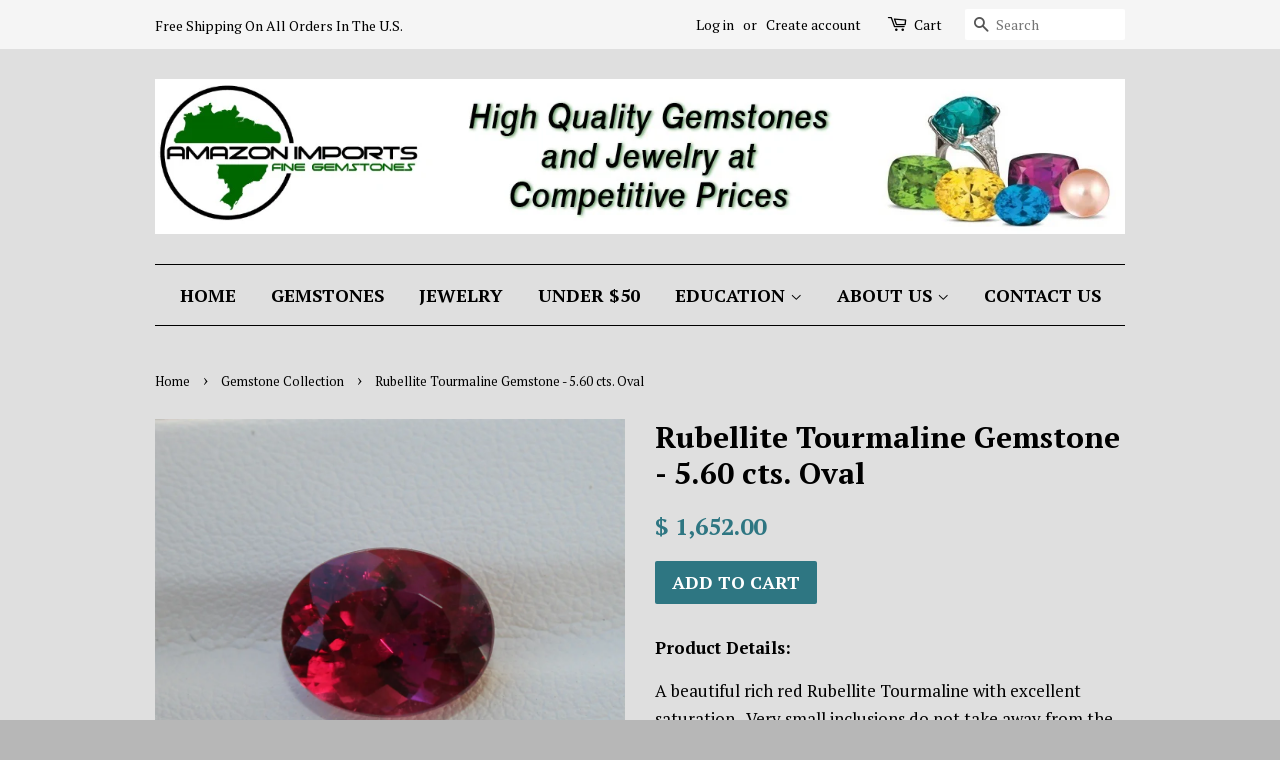

--- FILE ---
content_type: text/html; charset=utf-8
request_url: https://www.amazonimportsgems.com/collections/gemstone-collection/products/rubellite-tourmaline-gemstone-5-62-cts-oval
body_size: 15011
content:
<!doctype html>
<!--[if lt IE 7]><html class="no-js lt-ie9 lt-ie8 lt-ie7" lang="en"> <![endif]-->
<!--[if IE 7]><html class="no-js lt-ie9 lt-ie8" lang="en"> <![endif]-->
<!--[if IE 8]><html class="no-js lt-ie9" lang="en"> <![endif]-->
<!--[if IE 9 ]><html class="ie9 no-js"> <![endif]-->
<!--[if (gt IE 9)|!(IE)]><!--> <html class="no-js"> <!--<![endif]-->
<head>

  <!-- Basic page needs ================================================== -->
  <meta charset="utf-8">
  <meta http-equiv="X-UA-Compatible" content="IE=edge,chrome=1">

  
  <link rel="shortcut icon" href="//www.amazonimportsgems.com/cdn/shop/t/4/assets/favicon.png?v=125775276473874610301471216581" type="image/png" />
  

  <!-- Title and description ================================================== -->
  <title>
  Rubellite Tourmaline Gemstone - 5.60 cts. Oval &ndash; Amazon Imports, Inc.
  </title>

  
  <meta name="description" content="Product Details: A beautiful rich red Rubellite Tourmaline with excellent saturation.  Very small inclusions do not take away from the beauty of this stone from the Aracuai area of Brazil.   Size (mm):  L: 12.51.  W: 10.07. D: 6.94 Weight:  5.60 carats Price per carat:  $295./ct. Shape:  Oval Birthstone:  October Enhan">
  

  <!-- Social meta ================================================== -->
  

  <meta property="og:type" content="product">
  <meta property="og:title" content="Rubellite Tourmaline Gemstone  -  5.60 cts. Oval">
  <meta property="og:url" content="https://www.amazonimportsgems.com/products/rubellite-tourmaline-gemstone-5-62-cts-oval">
  
  <meta property="og:image" content="http://www.amazonimportsgems.com/cdn/shop/products/Rubellite_-oval_grande.jpg?v=1527697551">
  <meta property="og:image:secure_url" content="https://www.amazonimportsgems.com/cdn/shop/products/Rubellite_-oval_grande.jpg?v=1527697551">
  
  <meta property="og:price:amount" content="1,652.00">
  <meta property="og:price:currency" content="USD">



  <meta property="og:description" content="Product Details: A beautiful rich red Rubellite Tourmaline with excellent saturation.  Very small inclusions do not take away from the beauty of this stone from the Aracuai area of Brazil.   Size (mm):  L: 12.51.  W: 10.07. D: 6.94 Weight:  5.60 carats Price per carat:  $295./ct. Shape:  Oval Birthstone:  October Enhan">


<meta property="og:site_name" content="Amazon Imports, Inc.">


  <meta name="twitter:card" content="summary">



  <meta name="twitter:title" content="Rubellite Tourmaline Gemstone  -  5.60 cts. Oval">
  <meta name="twitter:description" content="Product Details:
A beautiful rich red Rubellite Tourmaline with excellent saturation.  Very small inclusions do not take away from the beauty of this stone from the Aracuai area of Brazil.  
Size (mm)">
  <meta name="twitter:image" content="https://www.amazonimportsgems.com/cdn/shop/products/Rubellite_-oval_large.jpg?v=1527697551">
  <meta name="twitter:image:width" content="480">
  <meta name="twitter:image:height" content="480">



  <!-- Helpers ================================================== -->
  <link rel="canonical" href="https://www.amazonimportsgems.com/products/rubellite-tourmaline-gemstone-5-62-cts-oval">
  <meta name="viewport" content="width=device-width,initial-scale=1">
  <meta name="theme-color" content="#2e7682">

  <!-- CSS ================================================== -->
  <link href="//www.amazonimportsgems.com/cdn/shop/t/4/assets/timber.scss.css?v=175890179575591585401674755486" rel="stylesheet" type="text/css" media="all" />
  <link href="//www.amazonimportsgems.com/cdn/shop/t/4/assets/theme.scss.css?v=161707900657777769921674755486" rel="stylesheet" type="text/css" media="all" />

  
  
  
  <link href="//fonts.googleapis.com/css?family=PT+Serif:400,700" rel="stylesheet" type="text/css" media="all" />


  


  



  <!-- Header hook for plugins ================================================== -->
  <script>window.performance && window.performance.mark && window.performance.mark('shopify.content_for_header.start');</script><meta id="shopify-digital-wallet" name="shopify-digital-wallet" content="/7874801/digital_wallets/dialog">
<link rel="alternate" type="application/json+oembed" href="https://www.amazonimportsgems.com/products/rubellite-tourmaline-gemstone-5-62-cts-oval.oembed">
<script async="async" src="/checkouts/internal/preloads.js?locale=en-US"></script>
<script id="shopify-features" type="application/json">{"accessToken":"fc5d8e4fca5604233ec10b82c15b1eac","betas":["rich-media-storefront-analytics"],"domain":"www.amazonimportsgems.com","predictiveSearch":true,"shopId":7874801,"locale":"en"}</script>
<script>var Shopify = Shopify || {};
Shopify.shop = "amazon-imports.myshopify.com";
Shopify.locale = "en";
Shopify.currency = {"active":"USD","rate":"1.0"};
Shopify.country = "US";
Shopify.theme = {"name":"Amazon Imports Website theme - Minimal","id":153521927,"schema_name":null,"schema_version":null,"theme_store_id":380,"role":"main"};
Shopify.theme.handle = "null";
Shopify.theme.style = {"id":null,"handle":null};
Shopify.cdnHost = "www.amazonimportsgems.com/cdn";
Shopify.routes = Shopify.routes || {};
Shopify.routes.root = "/";</script>
<script type="module">!function(o){(o.Shopify=o.Shopify||{}).modules=!0}(window);</script>
<script>!function(o){function n(){var o=[];function n(){o.push(Array.prototype.slice.apply(arguments))}return n.q=o,n}var t=o.Shopify=o.Shopify||{};t.loadFeatures=n(),t.autoloadFeatures=n()}(window);</script>
<script id="shop-js-analytics" type="application/json">{"pageType":"product"}</script>
<script defer="defer" async type="module" src="//www.amazonimportsgems.com/cdn/shopifycloud/shop-js/modules/v2/client.init-shop-cart-sync_BT-GjEfc.en.esm.js"></script>
<script defer="defer" async type="module" src="//www.amazonimportsgems.com/cdn/shopifycloud/shop-js/modules/v2/chunk.common_D58fp_Oc.esm.js"></script>
<script defer="defer" async type="module" src="//www.amazonimportsgems.com/cdn/shopifycloud/shop-js/modules/v2/chunk.modal_xMitdFEc.esm.js"></script>
<script type="module">
  await import("//www.amazonimportsgems.com/cdn/shopifycloud/shop-js/modules/v2/client.init-shop-cart-sync_BT-GjEfc.en.esm.js");
await import("//www.amazonimportsgems.com/cdn/shopifycloud/shop-js/modules/v2/chunk.common_D58fp_Oc.esm.js");
await import("//www.amazonimportsgems.com/cdn/shopifycloud/shop-js/modules/v2/chunk.modal_xMitdFEc.esm.js");

  window.Shopify.SignInWithShop?.initShopCartSync?.({"fedCMEnabled":true,"windoidEnabled":true});

</script>
<script>(function() {
  var isLoaded = false;
  function asyncLoad() {
    if (isLoaded) return;
    isLoaded = true;
    var urls = ["\/\/shopify.privy.com\/widget.js?shop=amazon-imports.myshopify.com","https:\/\/cdn.hextom.com\/js\/quickannouncementbar.js?shop=amazon-imports.myshopify.com"];
    for (var i = 0; i < urls.length; i++) {
      var s = document.createElement('script');
      s.type = 'text/javascript';
      s.async = true;
      s.src = urls[i];
      var x = document.getElementsByTagName('script')[0];
      x.parentNode.insertBefore(s, x);
    }
  };
  if(window.attachEvent) {
    window.attachEvent('onload', asyncLoad);
  } else {
    window.addEventListener('load', asyncLoad, false);
  }
})();</script>
<script id="__st">var __st={"a":7874801,"offset":-18000,"reqid":"d37987de-8d8b-4baa-b5cc-37221bb71eea-1769475200","pageurl":"www.amazonimportsgems.com\/collections\/gemstone-collection\/products\/rubellite-tourmaline-gemstone-5-62-cts-oval","u":"fe02983905f5","p":"product","rtyp":"product","rid":440993109};</script>
<script>window.ShopifyPaypalV4VisibilityTracking = true;</script>
<script id="captcha-bootstrap">!function(){'use strict';const t='contact',e='account',n='new_comment',o=[[t,t],['blogs',n],['comments',n],[t,'customer']],c=[[e,'customer_login'],[e,'guest_login'],[e,'recover_customer_password'],[e,'create_customer']],r=t=>t.map((([t,e])=>`form[action*='/${t}']:not([data-nocaptcha='true']) input[name='form_type'][value='${e}']`)).join(','),a=t=>()=>t?[...document.querySelectorAll(t)].map((t=>t.form)):[];function s(){const t=[...o],e=r(t);return a(e)}const i='password',u='form_key',d=['recaptcha-v3-token','g-recaptcha-response','h-captcha-response',i],f=()=>{try{return window.sessionStorage}catch{return}},m='__shopify_v',_=t=>t.elements[u];function p(t,e,n=!1){try{const o=window.sessionStorage,c=JSON.parse(o.getItem(e)),{data:r}=function(t){const{data:e,action:n}=t;return t[m]||n?{data:e,action:n}:{data:t,action:n}}(c);for(const[e,n]of Object.entries(r))t.elements[e]&&(t.elements[e].value=n);n&&o.removeItem(e)}catch(o){console.error('form repopulation failed',{error:o})}}const l='form_type',E='cptcha';function T(t){t.dataset[E]=!0}const w=window,h=w.document,L='Shopify',v='ce_forms',y='captcha';let A=!1;((t,e)=>{const n=(g='f06e6c50-85a8-45c8-87d0-21a2b65856fe',I='https://cdn.shopify.com/shopifycloud/storefront-forms-hcaptcha/ce_storefront_forms_captcha_hcaptcha.v1.5.2.iife.js',D={infoText:'Protected by hCaptcha',privacyText:'Privacy',termsText:'Terms'},(t,e,n)=>{const o=w[L][v],c=o.bindForm;if(c)return c(t,g,e,D).then(n);var r;o.q.push([[t,g,e,D],n]),r=I,A||(h.body.append(Object.assign(h.createElement('script'),{id:'captcha-provider',async:!0,src:r})),A=!0)});var g,I,D;w[L]=w[L]||{},w[L][v]=w[L][v]||{},w[L][v].q=[],w[L][y]=w[L][y]||{},w[L][y].protect=function(t,e){n(t,void 0,e),T(t)},Object.freeze(w[L][y]),function(t,e,n,w,h,L){const[v,y,A,g]=function(t,e,n){const i=e?o:[],u=t?c:[],d=[...i,...u],f=r(d),m=r(i),_=r(d.filter((([t,e])=>n.includes(e))));return[a(f),a(m),a(_),s()]}(w,h,L),I=t=>{const e=t.target;return e instanceof HTMLFormElement?e:e&&e.form},D=t=>v().includes(t);t.addEventListener('submit',(t=>{const e=I(t);if(!e)return;const n=D(e)&&!e.dataset.hcaptchaBound&&!e.dataset.recaptchaBound,o=_(e),c=g().includes(e)&&(!o||!o.value);(n||c)&&t.preventDefault(),c&&!n&&(function(t){try{if(!f())return;!function(t){const e=f();if(!e)return;const n=_(t);if(!n)return;const o=n.value;o&&e.removeItem(o)}(t);const e=Array.from(Array(32),(()=>Math.random().toString(36)[2])).join('');!function(t,e){_(t)||t.append(Object.assign(document.createElement('input'),{type:'hidden',name:u})),t.elements[u].value=e}(t,e),function(t,e){const n=f();if(!n)return;const o=[...t.querySelectorAll(`input[type='${i}']`)].map((({name:t})=>t)),c=[...d,...o],r={};for(const[a,s]of new FormData(t).entries())c.includes(a)||(r[a]=s);n.setItem(e,JSON.stringify({[m]:1,action:t.action,data:r}))}(t,e)}catch(e){console.error('failed to persist form',e)}}(e),e.submit())}));const S=(t,e)=>{t&&!t.dataset[E]&&(n(t,e.some((e=>e===t))),T(t))};for(const o of['focusin','change'])t.addEventListener(o,(t=>{const e=I(t);D(e)&&S(e,y())}));const B=e.get('form_key'),M=e.get(l),P=B&&M;t.addEventListener('DOMContentLoaded',(()=>{const t=y();if(P)for(const e of t)e.elements[l].value===M&&p(e,B);[...new Set([...A(),...v().filter((t=>'true'===t.dataset.shopifyCaptcha))])].forEach((e=>S(e,t)))}))}(h,new URLSearchParams(w.location.search),n,t,e,['guest_login'])})(!0,!0)}();</script>
<script integrity="sha256-4kQ18oKyAcykRKYeNunJcIwy7WH5gtpwJnB7kiuLZ1E=" data-source-attribution="shopify.loadfeatures" defer="defer" src="//www.amazonimportsgems.com/cdn/shopifycloud/storefront/assets/storefront/load_feature-a0a9edcb.js" crossorigin="anonymous"></script>
<script data-source-attribution="shopify.dynamic_checkout.dynamic.init">var Shopify=Shopify||{};Shopify.PaymentButton=Shopify.PaymentButton||{isStorefrontPortableWallets:!0,init:function(){window.Shopify.PaymentButton.init=function(){};var t=document.createElement("script");t.src="https://www.amazonimportsgems.com/cdn/shopifycloud/portable-wallets/latest/portable-wallets.en.js",t.type="module",document.head.appendChild(t)}};
</script>
<script data-source-attribution="shopify.dynamic_checkout.buyer_consent">
  function portableWalletsHideBuyerConsent(e){var t=document.getElementById("shopify-buyer-consent"),n=document.getElementById("shopify-subscription-policy-button");t&&n&&(t.classList.add("hidden"),t.setAttribute("aria-hidden","true"),n.removeEventListener("click",e))}function portableWalletsShowBuyerConsent(e){var t=document.getElementById("shopify-buyer-consent"),n=document.getElementById("shopify-subscription-policy-button");t&&n&&(t.classList.remove("hidden"),t.removeAttribute("aria-hidden"),n.addEventListener("click",e))}window.Shopify?.PaymentButton&&(window.Shopify.PaymentButton.hideBuyerConsent=portableWalletsHideBuyerConsent,window.Shopify.PaymentButton.showBuyerConsent=portableWalletsShowBuyerConsent);
</script>
<script data-source-attribution="shopify.dynamic_checkout.cart.bootstrap">document.addEventListener("DOMContentLoaded",(function(){function t(){return document.querySelector("shopify-accelerated-checkout-cart, shopify-accelerated-checkout")}if(t())Shopify.PaymentButton.init();else{new MutationObserver((function(e,n){t()&&(Shopify.PaymentButton.init(),n.disconnect())})).observe(document.body,{childList:!0,subtree:!0})}}));
</script>

<script>window.performance && window.performance.mark && window.performance.mark('shopify.content_for_header.end');</script>

  

<!--[if lt IE 9]>
<script src="//cdnjs.cloudflare.com/ajax/libs/html5shiv/3.7.2/html5shiv.min.js" type="text/javascript"></script>
<script src="//www.amazonimportsgems.com/cdn/shop/t/4/assets/respond.min.js?v=52248677837542619231471212331" type="text/javascript"></script>
<link href="//www.amazonimportsgems.com/cdn/shop/t/4/assets/respond-proxy.html" id="respond-proxy" rel="respond-proxy" />
<link href="//www.amazonimportsgems.com/search?q=2570936a1470ac43ec881e1b60ac347a" id="respond-redirect" rel="respond-redirect" />
<script src="//www.amazonimportsgems.com/search?q=2570936a1470ac43ec881e1b60ac347a" type="text/javascript"></script>
<![endif]-->



  <script src="//ajax.googleapis.com/ajax/libs/jquery/1.11.0/jquery.min.js" type="text/javascript"></script>
  <script src="//www.amazonimportsgems.com/cdn/shop/t/4/assets/modernizr.min.js?v=26620055551102246001471212330" type="text/javascript"></script>

  
  

<link href="https://monorail-edge.shopifysvc.com" rel="dns-prefetch">
<script>(function(){if ("sendBeacon" in navigator && "performance" in window) {try {var session_token_from_headers = performance.getEntriesByType('navigation')[0].serverTiming.find(x => x.name == '_s').description;} catch {var session_token_from_headers = undefined;}var session_cookie_matches = document.cookie.match(/_shopify_s=([^;]*)/);var session_token_from_cookie = session_cookie_matches && session_cookie_matches.length === 2 ? session_cookie_matches[1] : "";var session_token = session_token_from_headers || session_token_from_cookie || "";function handle_abandonment_event(e) {var entries = performance.getEntries().filter(function(entry) {return /monorail-edge.shopifysvc.com/.test(entry.name);});if (!window.abandonment_tracked && entries.length === 0) {window.abandonment_tracked = true;var currentMs = Date.now();var navigation_start = performance.timing.navigationStart;var payload = {shop_id: 7874801,url: window.location.href,navigation_start,duration: currentMs - navigation_start,session_token,page_type: "product"};window.navigator.sendBeacon("https://monorail-edge.shopifysvc.com/v1/produce", JSON.stringify({schema_id: "online_store_buyer_site_abandonment/1.1",payload: payload,metadata: {event_created_at_ms: currentMs,event_sent_at_ms: currentMs}}));}}window.addEventListener('pagehide', handle_abandonment_event);}}());</script>
<script id="web-pixels-manager-setup">(function e(e,d,r,n,o){if(void 0===o&&(o={}),!Boolean(null===(a=null===(i=window.Shopify)||void 0===i?void 0:i.analytics)||void 0===a?void 0:a.replayQueue)){var i,a;window.Shopify=window.Shopify||{};var t=window.Shopify;t.analytics=t.analytics||{};var s=t.analytics;s.replayQueue=[],s.publish=function(e,d,r){return s.replayQueue.push([e,d,r]),!0};try{self.performance.mark("wpm:start")}catch(e){}var l=function(){var e={modern:/Edge?\/(1{2}[4-9]|1[2-9]\d|[2-9]\d{2}|\d{4,})\.\d+(\.\d+|)|Firefox\/(1{2}[4-9]|1[2-9]\d|[2-9]\d{2}|\d{4,})\.\d+(\.\d+|)|Chrom(ium|e)\/(9{2}|\d{3,})\.\d+(\.\d+|)|(Maci|X1{2}).+ Version\/(15\.\d+|(1[6-9]|[2-9]\d|\d{3,})\.\d+)([,.]\d+|)( \(\w+\)|)( Mobile\/\w+|) Safari\/|Chrome.+OPR\/(9{2}|\d{3,})\.\d+\.\d+|(CPU[ +]OS|iPhone[ +]OS|CPU[ +]iPhone|CPU IPhone OS|CPU iPad OS)[ +]+(15[._]\d+|(1[6-9]|[2-9]\d|\d{3,})[._]\d+)([._]\d+|)|Android:?[ /-](13[3-9]|1[4-9]\d|[2-9]\d{2}|\d{4,})(\.\d+|)(\.\d+|)|Android.+Firefox\/(13[5-9]|1[4-9]\d|[2-9]\d{2}|\d{4,})\.\d+(\.\d+|)|Android.+Chrom(ium|e)\/(13[3-9]|1[4-9]\d|[2-9]\d{2}|\d{4,})\.\d+(\.\d+|)|SamsungBrowser\/([2-9]\d|\d{3,})\.\d+/,legacy:/Edge?\/(1[6-9]|[2-9]\d|\d{3,})\.\d+(\.\d+|)|Firefox\/(5[4-9]|[6-9]\d|\d{3,})\.\d+(\.\d+|)|Chrom(ium|e)\/(5[1-9]|[6-9]\d|\d{3,})\.\d+(\.\d+|)([\d.]+$|.*Safari\/(?![\d.]+ Edge\/[\d.]+$))|(Maci|X1{2}).+ Version\/(10\.\d+|(1[1-9]|[2-9]\d|\d{3,})\.\d+)([,.]\d+|)( \(\w+\)|)( Mobile\/\w+|) Safari\/|Chrome.+OPR\/(3[89]|[4-9]\d|\d{3,})\.\d+\.\d+|(CPU[ +]OS|iPhone[ +]OS|CPU[ +]iPhone|CPU IPhone OS|CPU iPad OS)[ +]+(10[._]\d+|(1[1-9]|[2-9]\d|\d{3,})[._]\d+)([._]\d+|)|Android:?[ /-](13[3-9]|1[4-9]\d|[2-9]\d{2}|\d{4,})(\.\d+|)(\.\d+|)|Mobile Safari.+OPR\/([89]\d|\d{3,})\.\d+\.\d+|Android.+Firefox\/(13[5-9]|1[4-9]\d|[2-9]\d{2}|\d{4,})\.\d+(\.\d+|)|Android.+Chrom(ium|e)\/(13[3-9]|1[4-9]\d|[2-9]\d{2}|\d{4,})\.\d+(\.\d+|)|Android.+(UC? ?Browser|UCWEB|U3)[ /]?(15\.([5-9]|\d{2,})|(1[6-9]|[2-9]\d|\d{3,})\.\d+)\.\d+|SamsungBrowser\/(5\.\d+|([6-9]|\d{2,})\.\d+)|Android.+MQ{2}Browser\/(14(\.(9|\d{2,})|)|(1[5-9]|[2-9]\d|\d{3,})(\.\d+|))(\.\d+|)|K[Aa][Ii]OS\/(3\.\d+|([4-9]|\d{2,})\.\d+)(\.\d+|)/},d=e.modern,r=e.legacy,n=navigator.userAgent;return n.match(d)?"modern":n.match(r)?"legacy":"unknown"}(),u="modern"===l?"modern":"legacy",c=(null!=n?n:{modern:"",legacy:""})[u],f=function(e){return[e.baseUrl,"/wpm","/b",e.hashVersion,"modern"===e.buildTarget?"m":"l",".js"].join("")}({baseUrl:d,hashVersion:r,buildTarget:u}),m=function(e){var d=e.version,r=e.bundleTarget,n=e.surface,o=e.pageUrl,i=e.monorailEndpoint;return{emit:function(e){var a=e.status,t=e.errorMsg,s=(new Date).getTime(),l=JSON.stringify({metadata:{event_sent_at_ms:s},events:[{schema_id:"web_pixels_manager_load/3.1",payload:{version:d,bundle_target:r,page_url:o,status:a,surface:n,error_msg:t},metadata:{event_created_at_ms:s}}]});if(!i)return console&&console.warn&&console.warn("[Web Pixels Manager] No Monorail endpoint provided, skipping logging."),!1;try{return self.navigator.sendBeacon.bind(self.navigator)(i,l)}catch(e){}var u=new XMLHttpRequest;try{return u.open("POST",i,!0),u.setRequestHeader("Content-Type","text/plain"),u.send(l),!0}catch(e){return console&&console.warn&&console.warn("[Web Pixels Manager] Got an unhandled error while logging to Monorail."),!1}}}}({version:r,bundleTarget:l,surface:e.surface,pageUrl:self.location.href,monorailEndpoint:e.monorailEndpoint});try{o.browserTarget=l,function(e){var d=e.src,r=e.async,n=void 0===r||r,o=e.onload,i=e.onerror,a=e.sri,t=e.scriptDataAttributes,s=void 0===t?{}:t,l=document.createElement("script"),u=document.querySelector("head"),c=document.querySelector("body");if(l.async=n,l.src=d,a&&(l.integrity=a,l.crossOrigin="anonymous"),s)for(var f in s)if(Object.prototype.hasOwnProperty.call(s,f))try{l.dataset[f]=s[f]}catch(e){}if(o&&l.addEventListener("load",o),i&&l.addEventListener("error",i),u)u.appendChild(l);else{if(!c)throw new Error("Did not find a head or body element to append the script");c.appendChild(l)}}({src:f,async:!0,onload:function(){if(!function(){var e,d;return Boolean(null===(d=null===(e=window.Shopify)||void 0===e?void 0:e.analytics)||void 0===d?void 0:d.initialized)}()){var d=window.webPixelsManager.init(e)||void 0;if(d){var r=window.Shopify.analytics;r.replayQueue.forEach((function(e){var r=e[0],n=e[1],o=e[2];d.publishCustomEvent(r,n,o)})),r.replayQueue=[],r.publish=d.publishCustomEvent,r.visitor=d.visitor,r.initialized=!0}}},onerror:function(){return m.emit({status:"failed",errorMsg:"".concat(f," has failed to load")})},sri:function(e){var d=/^sha384-[A-Za-z0-9+/=]+$/;return"string"==typeof e&&d.test(e)}(c)?c:"",scriptDataAttributes:o}),m.emit({status:"loading"})}catch(e){m.emit({status:"failed",errorMsg:(null==e?void 0:e.message)||"Unknown error"})}}})({shopId: 7874801,storefrontBaseUrl: "https://www.amazonimportsgems.com",extensionsBaseUrl: "https://extensions.shopifycdn.com/cdn/shopifycloud/web-pixels-manager",monorailEndpoint: "https://monorail-edge.shopifysvc.com/unstable/produce_batch",surface: "storefront-renderer",enabledBetaFlags: ["2dca8a86"],webPixelsConfigList: [{"id":"72188099","eventPayloadVersion":"v1","runtimeContext":"LAX","scriptVersion":"1","type":"CUSTOM","privacyPurposes":["ANALYTICS"],"name":"Google Analytics tag (migrated)"},{"id":"shopify-app-pixel","configuration":"{}","eventPayloadVersion":"v1","runtimeContext":"STRICT","scriptVersion":"0450","apiClientId":"shopify-pixel","type":"APP","privacyPurposes":["ANALYTICS","MARKETING"]},{"id":"shopify-custom-pixel","eventPayloadVersion":"v1","runtimeContext":"LAX","scriptVersion":"0450","apiClientId":"shopify-pixel","type":"CUSTOM","privacyPurposes":["ANALYTICS","MARKETING"]}],isMerchantRequest: false,initData: {"shop":{"name":"Amazon Imports, Inc.","paymentSettings":{"currencyCode":"USD"},"myshopifyDomain":"amazon-imports.myshopify.com","countryCode":"US","storefrontUrl":"https:\/\/www.amazonimportsgems.com"},"customer":null,"cart":null,"checkout":null,"productVariants":[{"price":{"amount":1652.0,"currencyCode":"USD"},"product":{"title":"Rubellite Tourmaline Gemstone  -  5.60 cts. Oval","vendor":"Amazon Imports, Inc.","id":"440993109","untranslatedTitle":"Rubellite Tourmaline Gemstone  -  5.60 cts. Oval","url":"\/products\/rubellite-tourmaline-gemstone-5-62-cts-oval","type":"Gemstone"},"id":"1157979253","image":{"src":"\/\/www.amazonimportsgems.com\/cdn\/shop\/products\/Rubellite_-oval.jpg?v=1527697551"},"sku":"","title":"Default Title","untranslatedTitle":"Default Title"}],"purchasingCompany":null},},"https://www.amazonimportsgems.com/cdn","fcfee988w5aeb613cpc8e4bc33m6693e112",{"modern":"","legacy":""},{"shopId":"7874801","storefrontBaseUrl":"https:\/\/www.amazonimportsgems.com","extensionBaseUrl":"https:\/\/extensions.shopifycdn.com\/cdn\/shopifycloud\/web-pixels-manager","surface":"storefront-renderer","enabledBetaFlags":"[\"2dca8a86\"]","isMerchantRequest":"false","hashVersion":"fcfee988w5aeb613cpc8e4bc33m6693e112","publish":"custom","events":"[[\"page_viewed\",{}],[\"product_viewed\",{\"productVariant\":{\"price\":{\"amount\":1652.0,\"currencyCode\":\"USD\"},\"product\":{\"title\":\"Rubellite Tourmaline Gemstone  -  5.60 cts. Oval\",\"vendor\":\"Amazon Imports, Inc.\",\"id\":\"440993109\",\"untranslatedTitle\":\"Rubellite Tourmaline Gemstone  -  5.60 cts. Oval\",\"url\":\"\/products\/rubellite-tourmaline-gemstone-5-62-cts-oval\",\"type\":\"Gemstone\"},\"id\":\"1157979253\",\"image\":{\"src\":\"\/\/www.amazonimportsgems.com\/cdn\/shop\/products\/Rubellite_-oval.jpg?v=1527697551\"},\"sku\":\"\",\"title\":\"Default Title\",\"untranslatedTitle\":\"Default Title\"}}]]"});</script><script>
  window.ShopifyAnalytics = window.ShopifyAnalytics || {};
  window.ShopifyAnalytics.meta = window.ShopifyAnalytics.meta || {};
  window.ShopifyAnalytics.meta.currency = 'USD';
  var meta = {"product":{"id":440993109,"gid":"gid:\/\/shopify\/Product\/440993109","vendor":"Amazon Imports, Inc.","type":"Gemstone","handle":"rubellite-tourmaline-gemstone-5-62-cts-oval","variants":[{"id":1157979253,"price":165200,"name":"Rubellite Tourmaline Gemstone  -  5.60 cts. Oval","public_title":null,"sku":""}],"remote":false},"page":{"pageType":"product","resourceType":"product","resourceId":440993109,"requestId":"d37987de-8d8b-4baa-b5cc-37221bb71eea-1769475200"}};
  for (var attr in meta) {
    window.ShopifyAnalytics.meta[attr] = meta[attr];
  }
</script>
<script class="analytics">
  (function () {
    var customDocumentWrite = function(content) {
      var jquery = null;

      if (window.jQuery) {
        jquery = window.jQuery;
      } else if (window.Checkout && window.Checkout.$) {
        jquery = window.Checkout.$;
      }

      if (jquery) {
        jquery('body').append(content);
      }
    };

    var hasLoggedConversion = function(token) {
      if (token) {
        return document.cookie.indexOf('loggedConversion=' + token) !== -1;
      }
      return false;
    }

    var setCookieIfConversion = function(token) {
      if (token) {
        var twoMonthsFromNow = new Date(Date.now());
        twoMonthsFromNow.setMonth(twoMonthsFromNow.getMonth() + 2);

        document.cookie = 'loggedConversion=' + token + '; expires=' + twoMonthsFromNow;
      }
    }

    var trekkie = window.ShopifyAnalytics.lib = window.trekkie = window.trekkie || [];
    if (trekkie.integrations) {
      return;
    }
    trekkie.methods = [
      'identify',
      'page',
      'ready',
      'track',
      'trackForm',
      'trackLink'
    ];
    trekkie.factory = function(method) {
      return function() {
        var args = Array.prototype.slice.call(arguments);
        args.unshift(method);
        trekkie.push(args);
        return trekkie;
      };
    };
    for (var i = 0; i < trekkie.methods.length; i++) {
      var key = trekkie.methods[i];
      trekkie[key] = trekkie.factory(key);
    }
    trekkie.load = function(config) {
      trekkie.config = config || {};
      trekkie.config.initialDocumentCookie = document.cookie;
      var first = document.getElementsByTagName('script')[0];
      var script = document.createElement('script');
      script.type = 'text/javascript';
      script.onerror = function(e) {
        var scriptFallback = document.createElement('script');
        scriptFallback.type = 'text/javascript';
        scriptFallback.onerror = function(error) {
                var Monorail = {
      produce: function produce(monorailDomain, schemaId, payload) {
        var currentMs = new Date().getTime();
        var event = {
          schema_id: schemaId,
          payload: payload,
          metadata: {
            event_created_at_ms: currentMs,
            event_sent_at_ms: currentMs
          }
        };
        return Monorail.sendRequest("https://" + monorailDomain + "/v1/produce", JSON.stringify(event));
      },
      sendRequest: function sendRequest(endpointUrl, payload) {
        // Try the sendBeacon API
        if (window && window.navigator && typeof window.navigator.sendBeacon === 'function' && typeof window.Blob === 'function' && !Monorail.isIos12()) {
          var blobData = new window.Blob([payload], {
            type: 'text/plain'
          });

          if (window.navigator.sendBeacon(endpointUrl, blobData)) {
            return true;
          } // sendBeacon was not successful

        } // XHR beacon

        var xhr = new XMLHttpRequest();

        try {
          xhr.open('POST', endpointUrl);
          xhr.setRequestHeader('Content-Type', 'text/plain');
          xhr.send(payload);
        } catch (e) {
          console.log(e);
        }

        return false;
      },
      isIos12: function isIos12() {
        return window.navigator.userAgent.lastIndexOf('iPhone; CPU iPhone OS 12_') !== -1 || window.navigator.userAgent.lastIndexOf('iPad; CPU OS 12_') !== -1;
      }
    };
    Monorail.produce('monorail-edge.shopifysvc.com',
      'trekkie_storefront_load_errors/1.1',
      {shop_id: 7874801,
      theme_id: 153521927,
      app_name: "storefront",
      context_url: window.location.href,
      source_url: "//www.amazonimportsgems.com/cdn/s/trekkie.storefront.a804e9514e4efded663580eddd6991fcc12b5451.min.js"});

        };
        scriptFallback.async = true;
        scriptFallback.src = '//www.amazonimportsgems.com/cdn/s/trekkie.storefront.a804e9514e4efded663580eddd6991fcc12b5451.min.js';
        first.parentNode.insertBefore(scriptFallback, first);
      };
      script.async = true;
      script.src = '//www.amazonimportsgems.com/cdn/s/trekkie.storefront.a804e9514e4efded663580eddd6991fcc12b5451.min.js';
      first.parentNode.insertBefore(script, first);
    };
    trekkie.load(
      {"Trekkie":{"appName":"storefront","development":false,"defaultAttributes":{"shopId":7874801,"isMerchantRequest":null,"themeId":153521927,"themeCityHash":"7389038227746976657","contentLanguage":"en","currency":"USD","eventMetadataId":"3bf12929-f823-42b1-a537-96d6a5f361da"},"isServerSideCookieWritingEnabled":true,"monorailRegion":"shop_domain","enabledBetaFlags":["65f19447"]},"Session Attribution":{},"S2S":{"facebookCapiEnabled":false,"source":"trekkie-storefront-renderer","apiClientId":580111}}
    );

    var loaded = false;
    trekkie.ready(function() {
      if (loaded) return;
      loaded = true;

      window.ShopifyAnalytics.lib = window.trekkie;

      var originalDocumentWrite = document.write;
      document.write = customDocumentWrite;
      try { window.ShopifyAnalytics.merchantGoogleAnalytics.call(this); } catch(error) {};
      document.write = originalDocumentWrite;

      window.ShopifyAnalytics.lib.page(null,{"pageType":"product","resourceType":"product","resourceId":440993109,"requestId":"d37987de-8d8b-4baa-b5cc-37221bb71eea-1769475200","shopifyEmitted":true});

      var match = window.location.pathname.match(/checkouts\/(.+)\/(thank_you|post_purchase)/)
      var token = match? match[1]: undefined;
      if (!hasLoggedConversion(token)) {
        setCookieIfConversion(token);
        window.ShopifyAnalytics.lib.track("Viewed Product",{"currency":"USD","variantId":1157979253,"productId":440993109,"productGid":"gid:\/\/shopify\/Product\/440993109","name":"Rubellite Tourmaline Gemstone  -  5.60 cts. Oval","price":"1652.00","sku":"","brand":"Amazon Imports, Inc.","variant":null,"category":"Gemstone","nonInteraction":true,"remote":false},undefined,undefined,{"shopifyEmitted":true});
      window.ShopifyAnalytics.lib.track("monorail:\/\/trekkie_storefront_viewed_product\/1.1",{"currency":"USD","variantId":1157979253,"productId":440993109,"productGid":"gid:\/\/shopify\/Product\/440993109","name":"Rubellite Tourmaline Gemstone  -  5.60 cts. Oval","price":"1652.00","sku":"","brand":"Amazon Imports, Inc.","variant":null,"category":"Gemstone","nonInteraction":true,"remote":false,"referer":"https:\/\/www.amazonimportsgems.com\/collections\/gemstone-collection\/products\/rubellite-tourmaline-gemstone-5-62-cts-oval"});
      }
    });


        var eventsListenerScript = document.createElement('script');
        eventsListenerScript.async = true;
        eventsListenerScript.src = "//www.amazonimportsgems.com/cdn/shopifycloud/storefront/assets/shop_events_listener-3da45d37.js";
        document.getElementsByTagName('head')[0].appendChild(eventsListenerScript);

})();</script>
  <script>
  if (!window.ga || (window.ga && typeof window.ga !== 'function')) {
    window.ga = function ga() {
      (window.ga.q = window.ga.q || []).push(arguments);
      if (window.Shopify && window.Shopify.analytics && typeof window.Shopify.analytics.publish === 'function') {
        window.Shopify.analytics.publish("ga_stub_called", {}, {sendTo: "google_osp_migration"});
      }
      console.error("Shopify's Google Analytics stub called with:", Array.from(arguments), "\nSee https://help.shopify.com/manual/promoting-marketing/pixels/pixel-migration#google for more information.");
    };
    if (window.Shopify && window.Shopify.analytics && typeof window.Shopify.analytics.publish === 'function') {
      window.Shopify.analytics.publish("ga_stub_initialized", {}, {sendTo: "google_osp_migration"});
    }
  }
</script>
<script
  defer
  src="https://www.amazonimportsgems.com/cdn/shopifycloud/perf-kit/shopify-perf-kit-3.0.4.min.js"
  data-application="storefront-renderer"
  data-shop-id="7874801"
  data-render-region="gcp-us-east1"
  data-page-type="product"
  data-theme-instance-id="153521927"
  data-theme-name=""
  data-theme-version=""
  data-monorail-region="shop_domain"
  data-resource-timing-sampling-rate="10"
  data-shs="true"
  data-shs-beacon="true"
  data-shs-export-with-fetch="true"
  data-shs-logs-sample-rate="1"
  data-shs-beacon-endpoint="https://www.amazonimportsgems.com/api/collect"
></script>
</head>

<body id="rubellite-tourmaline-gemstone-5-60-cts-oval" class="template-product" >

  <div class="header-bar">
  <div class="wrapper medium-down--hide">
    <div class="post-large--display-table">

      
        <div class="header-bar__left post-large--display-table-cell">

          

          

          
            <div class="header-bar__module header-bar__message">
              Free Shipping On All Orders In The U.S.
            </div>
          

        </div>
      

      <div class="header-bar__right post-large--display-table-cell">

        
          <ul class="header-bar__module header-bar__module--list">
            
              <li>
                <a href="/account/login" id="customer_login_link">Log in</a>
              </li>
              <li>or</li>
              <li>
                <a href="/account/register" id="customer_register_link">Create account</a>
              </li>  
            
          </ul>
        

        <div class="header-bar__module">
          <span class="header-bar__sep" aria-hidden="true"></span>
          <a href="/cart" class="cart-page-link">
            <span class="icon icon-cart header-bar__cart-icon" aria-hidden="true"></span>
          </a>
        </div>

        <div class="header-bar__module">
          <a href="/cart" class="cart-page-link">
            Cart
            <span class="cart-count header-bar__cart-count hidden-count">0</span>
          </a>
        </div>

        
          
            <div class="header-bar__module header-bar__search">
              


  <form action="/search" method="get" class="header-bar__search-form clearfix" role="search">
    
    <button type="submit" class="btn icon-fallback-text header-bar__search-submit">
      <span class="icon icon-search" aria-hidden="true"></span>
      <span class="fallback-text">Search</span>
    </button>
    <input type="search" name="q" value="" aria-label="Search" class="header-bar__search-input" placeholder="Search">
  </form>


            </div>
          
        

      </div>
    </div>
  </div>
  <div class="wrapper post-large--hide">
    <button type="button" class="mobile-nav-trigger" id="MobileNavTrigger">
      <span class="icon icon-hamburger" aria-hidden="true"></span>
      Menu
    </button>
    <a href="/cart" class="cart-page-link mobile-cart-page-link">
      <span class="icon icon-cart header-bar__cart-icon" aria-hidden="true"></span>
      Cart <span class="cart-count hidden-count">0</span>
    </a>
  </div>
  <ul id="MobileNav" class="mobile-nav post-large--hide">
  
  
  
  <li class="mobile-nav__link" aria-haspopup="true">
    
      <a href="/" class="mobile-nav">
        Home
      </a>
    
  </li>
  
  
  <li class="mobile-nav__link" aria-haspopup="true">
    
      <a href="/collections/gemstone-collection" class="mobile-nav">
        Gemstones
      </a>
    
  </li>
  
  
  <li class="mobile-nav__link" aria-haspopup="true">
    
      <a href="/collections/jewelry-collection" class="mobile-nav">
        Jewelry
      </a>
    
  </li>
  
  
  <li class="mobile-nav__link" aria-haspopup="true">
    
      <a href="/collections/sales-closeouts" class="mobile-nav">
        Under $50
      </a>
    
  </li>
  
  
  <li class="mobile-nav__link" aria-haspopup="true">
    
      <a href="/pages/gemstone-information" class="mobile-nav__sublist-trigger">
        Education
        <span class="icon-fallback-text mobile-nav__sublist-expand">
  <span class="icon icon-plus" aria-hidden="true"></span>
  <span class="fallback-text">+</span>
</span>
<span class="icon-fallback-text mobile-nav__sublist-contract">
  <span class="icon icon-minus" aria-hidden="true"></span>
  <span class="fallback-text">-</span>
</span>
      </a>
      <ul class="mobile-nav__sublist">  
        
          <li class="mobile-nav__sublist-link">
            <a href="/pages/gemstone-information">Gemstone Information</a>
          </li>
        
          <li class="mobile-nav__sublist-link">
            <a href="/pages/birthstones">Birthstones</a>
          </li>
        
          <li class="mobile-nav__sublist-link">
            <a href="/pages/anniversary">Anniversary</a>
          </li>
        
          <li class="mobile-nav__sublist-link">
            <a href="/pages/mohs-hardness-scale">Gemstone Hardness</a>
          </li>
        
          <li class="mobile-nav__sublist-link">
            <a href="/pages/educational-links">Educational Links</a>
          </li>
        
      </ul>
    
  </li>
  
  
  <li class="mobile-nav__link" aria-haspopup="true">
    
      <a href="/pages/about-us" class="mobile-nav__sublist-trigger">
        About Us
        <span class="icon-fallback-text mobile-nav__sublist-expand">
  <span class="icon icon-plus" aria-hidden="true"></span>
  <span class="fallback-text">+</span>
</span>
<span class="icon-fallback-text mobile-nav__sublist-contract">
  <span class="icon icon-minus" aria-hidden="true"></span>
  <span class="fallback-text">-</span>
</span>
      </a>
      <ul class="mobile-nav__sublist">  
        
          <li class="mobile-nav__sublist-link">
            <a href="/pages/about-us">About Us</a>
          </li>
        
          <li class="mobile-nav__sublist-link">
            <a href="/pages/faqs">FAQ's</a>
          </li>
        
          <li class="mobile-nav__sublist-link">
            <a href="/pages/shipping-returns">Shipping & Returns</a>
          </li>
        
          <li class="mobile-nav__sublist-link">
            <a href="/pages/terms-conditions">Term & Conditions</a>
          </li>
        
          <li class="mobile-nav__sublist-link">
            <a href="/pages/privacy-policy">Privacy Policy</a>
          </li>
        
          <li class="mobile-nav__sublist-link">
            <a href="/pages/gem-shows">Gem Shows 2018-19</a>
          </li>
        
      </ul>
    
  </li>
  
  
  <li class="mobile-nav__link" aria-haspopup="true">
    
      <a href="/pages/contact-us" class="mobile-nav">
        Contact Us
      </a>
    
  </li>
  

  
    
      <li class="mobile-nav__link">
        <a href="/account/login" id="customer_login_link">Log in</a>
      </li>
      <li class="mobile-nav__link">
        <a href="/account/register" id="customer_register_link">Create account</a>
      </li>
    
  
  
  <li class="mobile-nav__link">
    
      <div class="header-bar__module header-bar__search">
        


  <form action="/search" method="get" class="header-bar__search-form clearfix" role="search">
    
    <button type="submit" class="btn icon-fallback-text header-bar__search-submit">
      <span class="icon icon-search" aria-hidden="true"></span>
      <span class="fallback-text">Search</span>
    </button>
    <input type="search" name="q" value="" aria-label="Search" class="header-bar__search-input" placeholder="Search">
  </form>


      </div>
    
  </li>
  
</ul>

</div>


  <header class="site-header" role="banner">
    <div class="wrapper">

      

      <div class="grid--full">
        <div class="grid__item">
          
            <div class="h1 site-header__logo" itemscope itemtype="http://schema.org/Organization">
          
            
              <a href="/" itemprop="url">
                <img src="//www.amazonimportsgems.com/cdn/shop/t/4/assets/logo.png?v=83487777498006520311478898097" alt="Amazon Imports, Inc." itemprop="logo">
              </a>
            
          
            </div>
          
          
            <p class="header-message post-large--hide">
              <small>Free Shipping On All Orders In The U.S.</small>
            </p>
          
        </div>
      </div>
      <div class="grid--full medium-down--hide">
        <div class="grid__item">
          
<ul class="site-nav" role="navigation" id="AccessibleNav">
  
    
    
    
      <li >
        <a href="/" class="site-nav__link">Home</a>
      </li>
    
  
    
    
    
      <li class="site-nav--active">
        <a href="/collections/gemstone-collection" class="site-nav__link">Gemstones</a>
      </li>
    
  
    
    
    
      <li >
        <a href="/collections/jewelry-collection" class="site-nav__link">Jewelry</a>
      </li>
    
  
    
    
    
      <li >
        <a href="/collections/sales-closeouts" class="site-nav__link">Under $50</a>
      </li>
    
  
    
    
    
      <li class="site-nav--has-dropdown" aria-haspopup="true">
        <a href="/pages/gemstone-information" class="site-nav__link">
          Education
          <span class="icon-fallback-text">
            <span class="icon icon-arrow-down" aria-hidden="true"></span>
          </span>
        </a>
        <ul class="site-nav__dropdown">
          
            <li>
              <a href="/pages/gemstone-information" class="site-nav__link">Gemstone Information</a>
            </li>
          
            <li>
              <a href="/pages/birthstones" class="site-nav__link">Birthstones</a>
            </li>
          
            <li>
              <a href="/pages/anniversary" class="site-nav__link">Anniversary</a>
            </li>
          
            <li>
              <a href="/pages/mohs-hardness-scale" class="site-nav__link">Gemstone Hardness</a>
            </li>
          
            <li>
              <a href="/pages/educational-links" class="site-nav__link">Educational Links</a>
            </li>
          
        </ul>
      </li>
    
  
    
    
    
      <li class="site-nav--has-dropdown" aria-haspopup="true">
        <a href="/pages/about-us" class="site-nav__link">
          About Us
          <span class="icon-fallback-text">
            <span class="icon icon-arrow-down" aria-hidden="true"></span>
          </span>
        </a>
        <ul class="site-nav__dropdown">
          
            <li>
              <a href="/pages/about-us" class="site-nav__link">About Us</a>
            </li>
          
            <li>
              <a href="/pages/faqs" class="site-nav__link">FAQ&#39;s</a>
            </li>
          
            <li>
              <a href="/pages/shipping-returns" class="site-nav__link">Shipping &amp; Returns</a>
            </li>
          
            <li>
              <a href="/pages/terms-conditions" class="site-nav__link">Term &amp; Conditions</a>
            </li>
          
            <li>
              <a href="/pages/privacy-policy" class="site-nav__link">Privacy Policy</a>
            </li>
          
            <li>
              <a href="/pages/gem-shows" class="site-nav__link">Gem Shows 2018-19</a>
            </li>
          
        </ul>
      </li>
    
  
    
    
    
      <li >
        <a href="/pages/contact-us" class="site-nav__link">Contact Us</a>
      </li>
    
  
</ul>

        </div>
      </div>

      

    </div>
  </header>

  <main class="wrapper main-content" role="main">
    <div class="grid">
        <div class="grid__item">
          <div itemscope itemtype="http://schema.org/Product">

  <meta itemprop="url" content="https://www.amazonimportsgems.com/products/rubellite-tourmaline-gemstone-5-62-cts-oval">
  <meta itemprop="image" content="//www.amazonimportsgems.com/cdn/shop/products/Rubellite_-oval_grande.jpg?v=1527697551">

  <div class="section-header section-header--breadcrumb">
    

<nav class="breadcrumb" role="navigation" aria-label="breadcrumbs">
  <a href="/" title="Back to the frontpage">Home</a>

  

    
      <span aria-hidden="true" class="breadcrumb__sep">&rsaquo;</span>
      
        
        <a href="/collections/gemstone-collection" title="">Gemstone Collection</a>
      
    
    <span aria-hidden="true" class="breadcrumb__sep">&rsaquo;</span>
    <span>Rubellite Tourmaline Gemstone  -  5.60 cts. Oval</span>

  
</nav>


  </div>

  <div class="product-single">
    <div class="grid product-single__hero">
      <div class="grid__item post-large--one-half">

        

          <div class="product-single__photos" id="ProductPhoto">
            
            <img src="//www.amazonimportsgems.com/cdn/shop/products/Rubellite_-oval_1024x1024.jpg?v=1527697551" alt="Rubellite Tourmaline Gemstone  -  5.60 cts. Oval - Amazon Imports, Inc. - Fine Quality Gemstones and Jewelry Since 1978" id="ProductPhotoImg" data-zoom="//www.amazonimportsgems.com/cdn/shop/products/Rubellite_-oval_1024x1024.jpg?v=1527697551" data-image-id="1196936477">
          </div>

          

        

        

      </div>
      <div class="grid__item post-large--one-half">
        
        <h1 itemprop="name">Rubellite Tourmaline Gemstone  -  5.60 cts. Oval</h1>

        <div itemprop="offers" itemscope itemtype="http://schema.org/Offer">
          

          <meta itemprop="priceCurrency" content="USD">
          <link itemprop="availability" href="http://schema.org/InStock">

          <div class="product-single__prices">
            
              <span id="PriceA11y" class="visually-hidden">Regular price</span>
            
            <span id="ProductPrice" class="product-single__price" itemprop="price" content="1652.0">
              $ 1,652.00
            </span>

            
          </div>

          <form action="/cart/add" method="post" enctype="multipart/form-data" id="AddToCartForm">
            <select name="id" id="productSelect" class="product-single__variants">
              
                

                  <option  selected="selected"  data-sku="" value="1157979253">Default Title - $ 1,652.00 USD</option>

                
              
            </select>

            <div class="product-single__quantity is-hidden">
              <label for="Quantity">Quantity</label>
              <input type="number" id="Quantity" name="quantity" value="1" min="1" class="quantity-selector">
            </div>

            <button type="submit" name="add" id="AddToCart" class="btn">
              <span id="AddToCartText">Add to Cart</span>
            </button>
          </form>

          <div class="product-description rte" itemprop="description">
            <p abp="1677"><strong abp="1678">Product Details:</strong></p>
<p abp="1679">A beautiful rich red Rubellite Tourmaline with excellent saturation.  Very small inclusions do not take away from the beauty of this stone from <span abp="1680">the Aracuai area of Brazil.  </span></p>
<p abp="1681"><span abp="1682">Size (mm):  L: 12.51.  W: 10.07. D: 6.94</span></p>
<p abp="1683">Weight:  5.60 carats</p>
<p abp="1684">Price per carat:  $295./ct.</p>
<p abp="1685">Shape:  Oval</p>
<p abp="1686">Birthstone:  October</p>
<p abp="1687">Enhancement Code: N</p>
<p abp="1688">#TUMEY21</p>
          </div>

          
            <hr class="hr--clear hr--small">
            <h2 class="h4">Share this Product</h2>
            



<div class="social-sharing normal" data-permalink="https://www.amazonimportsgems.com/products/rubellite-tourmaline-gemstone-5-62-cts-oval">

  
    <a target="_blank" href="//www.facebook.com/sharer.php?u=https://www.amazonimportsgems.com/products/rubellite-tourmaline-gemstone-5-62-cts-oval" class="share-facebook" title="Share on Facebook">
      <span class="icon icon-facebook" aria-hidden="true"></span>
      <span class="share-title" aria-hidden="true">Share</span>
      <span class="visually-hidden">Share on Facebook</span>
      
        <span class="share-count" aria-hidden="true">0</span>
      
    </a>
  

  

  

    

    

  

  

</div>

          
        </div>

      </div>
    </div>
  </div>

  
    





  <hr class="hr--clear hr--small">
  <div class="section-header section-header--medium">
    <h2 class="h4" class="section-header__title">More from this collection</h2>
  </div>
  <div class="grid-uniform grid-link__container">
    
    
    
      
        
          
          











<div class="grid__item post-large--one-quarter medium--one-quarter small--one-half">
  <a href="/collections/gemstone-collection/products/tsavorite-garnet-gemstone-2-21-cts-round" class="grid-link text-center">
    <span class="grid-link__image grid-link__image--product">
      
      
      <span class="grid-link__image-centered">
        <img src="//www.amazonimportsgems.com/cdn/shop/products/IMG_1823_4_large.jpg?v=1527697581" alt="Tsavorite Garnet Gemstone  -  2.47 ct. Round - Amazon Imports, Inc. - Fine Quality Gemstones and Jewelry Since 1978">
      </span>
    </span>
    <p class="grid-link__title">Tsavorite Garnet Gemstone  -  2.47 ct. Round</p>
    
    <p class="grid-link__meta">
      
      
      
        
          <span class="visually-hidden">Regular price</span>
        
        $ 4,446.00
      
    </p>
  </a>
</div>

        
      
    
      
        
          
          











<div class="grid__item post-large--one-quarter medium--one-quarter small--one-half">
  <a href="/collections/gemstone-collection/products/tanzanite-trillion" class="grid-link text-center">
    <span class="grid-link__image grid-link__image--product">
      
      
      <span class="grid-link__image-centered">
        <img src="//www.amazonimportsgems.com/cdn/shop/products/Tanzanite_Gemstone_4_large.jpg?v=1527697572" alt="Tanzanite Gemstone - 7.32 cts. Trillion - Amazon Imports, Inc. - Fine Quality Gemstones and Jewelry Since 1978">
      </span>
    </span>
    <p class="grid-link__title">Tanzanite Gemstone - 7.32 cts. Trillion</p>
    
    <p class="grid-link__meta">
      
      
      
        
          <span class="visually-hidden">Regular price</span>
        
        $ 3,660.00
      
    </p>
  </a>
</div>

        
      
    
      
        
          
          











<div class="grid__item post-large--one-quarter medium--one-quarter small--one-half">
  <a href="/collections/gemstone-collection/products/tanzanite-gemstone-7-87-cts-cushion-1" class="grid-link text-center">
    <span class="grid-link__image grid-link__image--product">
      
      
      <span class="grid-link__image-centered">
        <img src="//www.amazonimportsgems.com/cdn/shop/products/IMG_4393_e69dd0d7-3fd7-4489-8cd5-f213aa575cd3_large.jpg?v=1527697569" alt="Tanzanite Gemstone  -  7.84 cts.  Cushion - Amazon Imports, Inc. - Fine Quality Gemstones and Jewelry Since 1978">
      </span>
    </span>
    <p class="grid-link__title">Tanzanite Gemstone  -  7.84 cts.  Cushion</p>
    
    <p class="grid-link__meta">
      
      
      
        
          <span class="visually-hidden">Regular price</span>
        
        $ 3,528.00
      
    </p>
  </a>
</div>

        
      
    
      
        
          
          











<div class="grid__item post-large--one-quarter medium--one-quarter small--one-half">
  <a href="/collections/gemstone-collection/products/rhodolite-garnet-cushion-cut" class="grid-link text-center">
    <span class="grid-link__image grid-link__image--product">
      
      
      <span class="grid-link__image-centered">
        <img src="//www.amazonimportsgems.com/cdn/shop/products/rhodolite_garnet_1_large.jpg?v=1527697546" alt="Rhodolite Garnet  Gemstone -  11.4 ct. Cushion Cut - Amazon Imports, Inc. - Fine Quality Gemstones and Jewelry Since 1978">
      </span>
    </span>
    <p class="grid-link__title">Rhodolite Garnet  Gemstone -  11.4 ct. Cushion Cut</p>
    
    <p class="grid-link__meta">
      
      
      
        
          <span class="visually-hidden">Regular price</span>
        
        $ 3,135.00
      
    </p>
  </a>
</div>

        
      
    
      
        
      
    
  </div>


  

</div>

<script src="//www.amazonimportsgems.com/cdn/shopifycloud/storefront/assets/themes_support/option_selection-b017cd28.js" type="text/javascript"></script>
<script>
  var selectCallback = function(variant, selector) {
    timber.productPage({
      money_format: "$ {{amount}}",
      variant: variant,
      selector: selector,
      translations: {
        add_to_cart : "Add to Cart",
        sold_out : "Sold Out",
        unavailable : "Unavailable"
      }
    });
  };

  jQuery(function($) {
    new Shopify.OptionSelectors('productSelect', {
      product: {"id":440993109,"title":"Rubellite Tourmaline Gemstone  -  5.60 cts. Oval","handle":"rubellite-tourmaline-gemstone-5-62-cts-oval","description":"\u003cp abp=\"1677\"\u003e\u003cstrong abp=\"1678\"\u003eProduct Details:\u003c\/strong\u003e\u003c\/p\u003e\n\u003cp abp=\"1679\"\u003eA beautiful rich red Rubellite Tourmaline with excellent saturation.  Very small inclusions do not take away from the beauty of this stone from \u003cspan abp=\"1680\"\u003ethe Aracuai area of Brazil.  \u003c\/span\u003e\u003c\/p\u003e\n\u003cp abp=\"1681\"\u003e\u003cspan abp=\"1682\"\u003eSize (mm):  L: 12.51.  W: 10.07. D: 6.94\u003c\/span\u003e\u003c\/p\u003e\n\u003cp abp=\"1683\"\u003eWeight:  5.60 carats\u003c\/p\u003e\n\u003cp abp=\"1684\"\u003ePrice per carat:  $295.\/ct.\u003c\/p\u003e\n\u003cp abp=\"1685\"\u003eShape:  Oval\u003c\/p\u003e\n\u003cp abp=\"1686\"\u003eBirthstone:  October\u003c\/p\u003e\n\u003cp abp=\"1687\"\u003eEnhancement Code: N\u003c\/p\u003e\n\u003cp abp=\"1688\"\u003e#TUMEY21\u003c\/p\u003e","published_at":"2015-03-28T19:25:00-04:00","created_at":"2015-03-28T19:28:53-04:00","vendor":"Amazon Imports, Inc.","type":"Gemstone","tags":["Gemstone","Tourmaline"],"price":165200,"price_min":165200,"price_max":165200,"available":true,"price_varies":false,"compare_at_price":null,"compare_at_price_min":0,"compare_at_price_max":0,"compare_at_price_varies":false,"variants":[{"id":1157979253,"title":"Default Title","option1":"Default Title","option2":null,"option3":null,"sku":"","requires_shipping":true,"taxable":true,"featured_image":null,"available":true,"name":"Rubellite Tourmaline Gemstone  -  5.60 cts. Oval","public_title":null,"options":["Default Title"],"price":165200,"weight":0,"compare_at_price":null,"inventory_quantity":1,"inventory_management":null,"inventory_policy":"deny","barcode":"","requires_selling_plan":false,"selling_plan_allocations":[]}],"images":["\/\/www.amazonimportsgems.com\/cdn\/shop\/products\/Rubellite_-oval.jpg?v=1527697551"],"featured_image":"\/\/www.amazonimportsgems.com\/cdn\/shop\/products\/Rubellite_-oval.jpg?v=1527697551","options":["Title"],"media":[{"alt":"Rubellite Tourmaline Gemstone  -  5.60 cts. Oval - Amazon Imports, Inc. - Fine Quality Gemstones and Jewelry Since 1978","id":15156084841,"position":1,"preview_image":{"aspect_ratio":1.04,"height":1964,"width":2042,"src":"\/\/www.amazonimportsgems.com\/cdn\/shop\/products\/Rubellite_-oval.jpg?v=1527697551"},"aspect_ratio":1.04,"height":1964,"media_type":"image","src":"\/\/www.amazonimportsgems.com\/cdn\/shop\/products\/Rubellite_-oval.jpg?v=1527697551","width":2042}],"requires_selling_plan":false,"selling_plan_groups":[],"content":"\u003cp abp=\"1677\"\u003e\u003cstrong abp=\"1678\"\u003eProduct Details:\u003c\/strong\u003e\u003c\/p\u003e\n\u003cp abp=\"1679\"\u003eA beautiful rich red Rubellite Tourmaline with excellent saturation.  Very small inclusions do not take away from the beauty of this stone from \u003cspan abp=\"1680\"\u003ethe Aracuai area of Brazil.  \u003c\/span\u003e\u003c\/p\u003e\n\u003cp abp=\"1681\"\u003e\u003cspan abp=\"1682\"\u003eSize (mm):  L: 12.51.  W: 10.07. D: 6.94\u003c\/span\u003e\u003c\/p\u003e\n\u003cp abp=\"1683\"\u003eWeight:  5.60 carats\u003c\/p\u003e\n\u003cp abp=\"1684\"\u003ePrice per carat:  $295.\/ct.\u003c\/p\u003e\n\u003cp abp=\"1685\"\u003eShape:  Oval\u003c\/p\u003e\n\u003cp abp=\"1686\"\u003eBirthstone:  October\u003c\/p\u003e\n\u003cp abp=\"1687\"\u003eEnhancement Code: N\u003c\/p\u003e\n\u003cp abp=\"1688\"\u003e#TUMEY21\u003c\/p\u003e"},
      onVariantSelected: selectCallback,
      enableHistoryState: true
    });

    // Add label if only one product option and it isn't 'Title'. Could be 'Size'.
    

    // Hide selectors if we only have 1 variant and its title contains 'Default'.
    
      $('.selector-wrapper').hide();
    
  });
</script>

        </div>
    </div>
  </main>

  <footer class="site-footer small--text-center" role="contentinfo">

    <div class="wrapper">

      <div class="grid-uniform">

        
        
        
        
        
        
        
        

        

        
          <div class="grid__item post-large--one-fifth medium--one-half site-footer__links">
            <h3 class="h4"><a href="/blogs/news">Check Out Our Blog</a></h3>
            
            <p class="h5"><a href="/blogs/news/say-hello-to-novembers-birthstones-citrine-topaz" title="">Say Hello To November's Birthstones: Citrine & Topaz</a></p>
            
            
            <p>November is traditionally the month to be thankful and there is a focus on family and food.  Many countries around the world have various celebrations in November. It is no...</p>
            
          </div>
        

        
          <div class="grid__item post-large--one-fifth medium--one-half">
            
            <h3 class="h4">Quick Links</h3>
            
            <ul class="site-footer__links">
              
                <li><a href="/pages/about-us">About Us</a></li>
              
                <li><a href="/pages/faqs">FAQ's</a></li>
              
                <li><a href="/pages/testimonials">Testimonials</a></li>
              
                <li><a href="/pages/shipping-returns">Shipping & Returns</a></li>
              
                <li><a href="/pages/privacy-policy">Privacy Policy</a></li>
              
                <li><a href="/pages/terms-conditions">Terms & Conditions</a></li>
              
                <li><a href="/pages/contact-us">Contact Us</a></li>
              
            </ul>
          </div>
        

        

        
          <div class="grid__item post-large--one-fifth medium--one-half">
            <h3 class="h4">Follow Us</h3>
              
              <ul class="inline-list social-icons">
  
  
    <li>
      <a class="icon-fallback-text" href="https://www.facebook.com/amazonimportsgems" title="Amazon Imports, Inc. on Facebook">
        <span class="icon icon-facebook" aria-hidden="true"></span>
        <span class="fallback-text">Facebook</span>
      </a>
    </li>
  
  
  
  
    <li>
      <a class="icon-fallback-text" href="https://instagram.com/amazonimportsgems" title="Amazon Imports, Inc. on Instagram">
        <span class="icon icon-instagram" aria-hidden="true"></span>
        <span class="fallback-text">Instagram</span>
      </a>
    </li>
  
  
  
  
  
  
  
</ul>

          </div>
        

        
          <div class="grid__item post-large--one-fifth medium--one-half">
            <h3 class="h4">Your Satisfaction Is Our Primary Concern</h3>
            <div class="rte">* High Quality Gemstones & Jewelry<br> * 100% Satisfaction Guarantee<br> * Excellent Customer Service<br> * Free Shipping</div>
          </div>
        

        
          <div class="grid__item post-large--one-fifth medium--one-half">
            <h3 class="h4">Join Our Email List</h3>
            <p>Sign up for the latest news and special offers</p>
            

<form action="//amazonimportsgems.us10.list-manage.com/subscribe/post?u=a3cb2b061ae29a3d68bb53287&amp;id=d95d72fbc9" method="post" id="mc-embedded-subscribe-form" name="mc-embedded-subscribe-form" target="_blank" class="small--hide">
  <input type="email" value="" placeholder="Enter Your Email Here" name="EMAIL" id="mail" aria-label="Enter Your Email Here" autocorrect="off" autocapitalize="off">
  <input type="submit" class="btn" name="subscribe" id="subscribe" value="Subscribe">
</form>
<form action="//amazonimportsgems.us10.list-manage.com/subscribe/post?u=a3cb2b061ae29a3d68bb53287&amp;id=d95d72fbc9" method="post" id="mc-embedded-subscribe-form" name="mc-embedded-subscribe-form" target="_blank" class="post-large--hide large--hide medium--hide input-group">
  <input type="email" value="" placeholder="Enter Your Email Here" name="EMAIL" id="mail" class="input-group-field" aria-label="Enter Your Email Here" autocorrect="off" autocapitalize="off">
  <span class="input-group-btn">
    <input type="submit" class="btn" name="subscribe" id="subscribe" value="Subscribe">
  </span>
</form>

          </div>
        
      </div>

      <hr class="hr--small hr--clear">

      <div class="grid">
        <div class="grid__item text-center">
          <p class="site-footer__links">Copyright &copy; 2026, <a href="/" title="">Amazon Imports, Inc.</a>. <a target="_blank" rel="nofollow" href="https://www.shopify.com?utm_campaign=poweredby&amp;utm_medium=shopify&amp;utm_source=onlinestore">Powered by Shopify</a></p>
        </div>
      </div>

      
        
      
    </div>

  </footer>

  

  
    <script src="//www.amazonimportsgems.com/cdn/shop/t/4/assets/jquery.flexslider.min.js?v=33237652356059489871471212330" type="text/javascript"></script>
    <script src="//www.amazonimportsgems.com/cdn/shop/t/4/assets/slider.js?v=169232582204936181311512072928" type="text/javascript"></script>
  

  <script src="//www.amazonimportsgems.com/cdn/shop/t/4/assets/fastclick.min.js?v=29723458539410922371471212330" type="text/javascript"></script>
  <script src="//www.amazonimportsgems.com/cdn/shop/t/4/assets/timber.js?v=49406741627988490261471218470" type="text/javascript"></script>
  <script src="//www.amazonimportsgems.com/cdn/shop/t/4/assets/theme.js?v=49263329503962477781471218469" type="text/javascript"></script>

  
    
      <script src="//www.amazonimportsgems.com/cdn/shop/t/4/assets/jquery.zoom.min.js?v=7098547149633335911471212330" type="text/javascript"></script>
    
  

  
    
      <script src="//www.amazonimportsgems.com/cdn/shop/t/4/assets/social-buttons.js?v=103197090037676789791471212333" type="text/javascript"></script>
    
  

<!-- BEEKETINGSCRIPT CODE START --><!-- BEEKETINGSCRIPT CODE END --></body>
</html>
